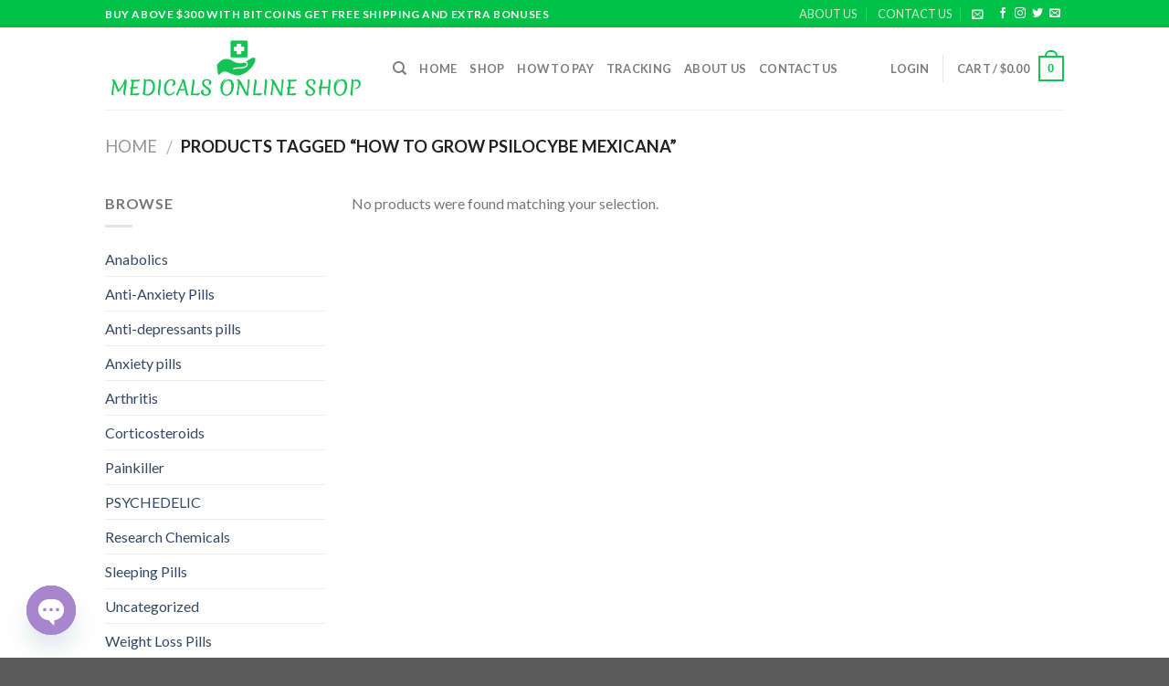

--- FILE ---
content_type: text/css
request_url: https://medicalsonlineshop.com/wp-content/plugins/chaty/css/chaty-front.min.css?ver=3.2.11708927315
body_size: 5723
content:
.chaty *, .chaty-chat-view *, .chaty-outer-forms * {box-sizing: border-box }.chaty-agent-data, .chaty-whatsapp-field input[type=text], .chaty-whatsapp-message, .chaty-whatsapp-message p {font-family: Segoe UI, Helvetica Neue, Helvetica, Lucida Grande, Arial, Ubuntu, Cantarell, Fira Sans, sans-serif }.chaty-agent-header, .chaty-channel, .chaty-channels, .chaty-form-body, .chaty-tooltip {position: relative }.chaty-tooltip .on-hover-text, .chaty-tooltip .on-hover-text:before, .chaty-tooltip:after, .chaty-tooltip:before {text-transform: none;font-size: .9em;line-height: 1;user-select: none;pointer-events: none;position: absolute;display: none;opacity: 0 }.on-hover-text {display: none;white-space: pre }.chaty-tooltip .on-hover-text:before, .chaty-tooltip:before {content: "";border: 5px solid transparent;z-index: 1001 }.chaty-tooltip:after {content: attr(data-hover) }.chaty-tooltip .on-hover-text, .chaty-tooltip:after {text-align: center;min-width: 1em;max-width: 21em;white-space: nowrap;overflow: hidden;text-overflow: ellipsis;padding: 5px 15px;border-radius: 10px;background: #fff;color: #333;z-index: 1000;box-shadow: 0 1.93465px 7.73859px rgb(0 0 0 / 15%);font-size: 17px;line-height: 21px }.chaty-animation-shockwave:after, .chaty-animation-shockwave:before {content: "";border-radius: 50%;position: absolute;top: 0;right: 0;bottom: 0 }.chaty-tooltip .on-hover-text {overflow: visible;white-space: pre }.chaty-tooltip.active .on-hover-text, .chaty-tooltip.active .on-hover-text:before, .chaty-tooltip.active:after, .chaty-tooltip.active:before, .chaty-tooltip:hover .on-hover-text, .chaty-tooltip:hover .on-hover-text:before, .chaty-tooltip:hover:after, .chaty-tooltip:hover:before {display: block;opacity: 1 }.chaty-tooltip.active .on-hover-text, .chaty-tooltip.active .on-hover-text:before, .chaty-tooltip.active:after, .chaty-tooltip.active:before, .chaty-tooltip.pos-left:hover .on-hover-text, .chaty-tooltip.pos-left:hover .on-hover-text:before, .chaty-tooltip.pos-left:hover:after, .chaty-tooltip.pos-left:hover:before, .chaty-tooltip.pos-right:hover .on-hover-text, .chaty-tooltip.pos-right:hover .on-hover-text:before, .chaty-tooltip.pos-right:hover:after, .chaty-tooltip.pos-right:hover:before {animation: ease-out forwards tooltips-horz }.chaty-tooltip.has-on-hover:after, .chaty-tooltip.has-on-hover:before, .chaty-widget .chaty-i-trigger .chaty-cta-close.chaty-tooltip.chaty-tooltip:hover:after, .chaty-widget .chaty-i-trigger .chaty-cta-close.chaty-tooltip:hover:before, .chaty-widget.chaty-open .chaty-i-trigger .chaty-cta-main.chaty-tooltip:after, .chaty-widget.chaty-open .chaty-i-trigger .chaty-cta-main.chaty-tooltip:before, .chaty-widget.cssas-no-close-button.default-open .chaty-i-trigger, .on-hover-text:empty, [data-hover=""]:after, [data-hover=""]:before {display: none !important }.chaty-tooltip.pos-top:before {border-bottom-width: 0;border-top-color: #fff;bottom: calc(100% + 5px) }.chaty-tooltip.pos-top:after {bottom: calc(100% + 10px) }.chaty-tooltip.pos-top:after, .chaty-tooltip.pos-top:before {left: 50%;transform: translate(-50%, -.5em) }.chaty-tooltip.pos-down:before {top: 100%;border-top-width: 0;border-bottom-color: #fff }.chaty-tooltip.pos-down:after {top: calc(100% + 5px) }.chaty-tooltip.pos-down:after, .chaty-tooltip.pos-down:before {left: 50%;transform: translate(-50%, .5em) }.chaty-tooltip.pos-left .on-hover-text:before, .chaty-tooltip.pos-left:before {top: 50%;border-right-width: 0;border-left-color: #fff;left: calc(0em - 10px);transform: translate(-.5em, -50%) }.chaty-tooltip.pos-left .on-hover-text:before {left: auto;right: calc(0em - 5px) }.chaty-tooltip.pos-left .on-hover-text, .chaty-tooltip.pos-left:after {top: 50%;right: calc(100% + 10px);transform: translate(-.5em, -50%) }.chaty-tooltip.pos-right .on-hover-text:before, .chaty-tooltip.pos-right:before {top: 50%;border-left-width: 0;border-right-color: #fff;right: calc(0em - 10px);transform: translate(.5em, -50%) }.chaty-tooltip.pos-right .on-hover-text:before {left: calc(0em - 5px);right: auto }.chaty-tooltip.pos-right .on-hover-text, .chaty-tooltip.pos-right:after {top: 50%;left: calc(100% + 10px);transform: translate(.5em, -50%) }@keyframes tooltips-vert {to {opacity: 1;transform: translate(-50%, 0) }}@keyframes tooltips-horz {to {opacity: 1;transform: translate(0, -50%) }}.chaty-tooltip.pos-down:hover:after, .chaty-tooltip.pos-down:hover:before, .chaty-tooltip.pos-top:hover:after, .chaty-tooltip.pos-top:hover:before {animation: ease-out forwards tooltips-vert }@-webkit-keyframes chaty-animation-shockwave {0% {transform: scale(1);box-shadow: 0 0 2px rgba(0, 0, 0, .3), inset 0 0 1px rgba(0, 0, 0, .3) }95% {box-shadow: 0 0 50px transparent, inset 0 0 30px transparent }100% {transform: scale(2.25) }}@keyframes chaty-animation-shockwave {0% {transform: scale(1);box-shadow: 0 0 2px rgba(0, 0, 0, .3), inset 0 0 1px rgba(0, 0, 0, .3) }95% {box-shadow: 0 0 50px transparent, inset 0 0 30px transparent }100% {transform: scale(2.25) }}@-webkit-keyframes chaty-animation-blink {0%, 100% {opacity: 1 }20% {opacity: .5 }}@keyframes chaty-animation-blink {0%, 100% {opacity: 1 }20% {opacity: .5 }}@-webkit-keyframes chaty-animation-pulse {0% {transform: scale(1);box-shadow: 0 2px 2px rgba(0, 0, 0, .2);border-radius: 50% }100% {transform: scale(1.1);box-shadow: 0 2px 2px rgba(0, 0, 0, .2);border-radius: 45% }}@keyframes chaty-animation-pulse {0% {transform: scale(1);border-radius: 50% }100% {transform: scale(1.1);border-radius: 45% }}.chaty-animation-shockwave:after {left: 0;-webkit-animation: 2s ease-out 1.3s infinite chaty-animation-shockwave;animation: 2s ease-out 1.3s infinite chaty-animation-shockwave }.chaty-animation-shockwave:before {left: 0;-webkit-animation: 2s ease-out .8s infinite chaty-animation-shockwave;animation: 2s ease-out .8s infinite chaty-animation-shockwave }.chaty-animation-blink {-webkit-animation: 1.33s ease-out infinite chaty-animation-blink;animation: 1.33s ease-out infinite chaty-animation-blink }.chaty-animation-pulse, .chaty-animation-pulse-icon {-webkit-animation: .4s infinite alternate chaty-animation-pulse;animation: .4s infinite alternate chaty-animation-pulse }.chaty-animation-sheen {position: relative;overflow: hidden }.chaty-animation-sheen:after {animation: 5s infinite chaty-animation-sheen;content: '';position: absolute;top: 0;right: 0;bottom: 0;left: 0;background: linear-gradient(to bottom, transparent, rgba(255, 255, 255, .5) 50%, transparent);transform: rotateZ(60deg) translate(0, 5em) }@keyframes chaty-animation-sheen {100%, 20% {transform: rotateZ(60deg) translate(0, -80px) }}.chaty-animation-fade {animation: 5s infinite chaty-animation-fade }.chaty-animation-spin {animation: 5s cubic-bezier(.56, -.35, .22, 1.5) infinite chaty-animation-spin }@keyframes chaty-animation-fade {15%, 5% {opacity: .25 }10%, 100%, 20% {opacity: 1 }}@keyframes chaty-animation-spin {10% {transform: rotateZ(-20deg);animation-timing-function: ease }100%, 20% {transform: rotateZ(360deg) }}.chaty-animation-bounce, .chaty-animation-jump {animation: 5s cubic-bezier(.84, -.54, .31, 1.19) infinite chaty-animation-bounce }@keyframes chaty-animation-bounce {0%, 100%, 20% {transform: none }10% {transform: translateY(-1em) }}@keyframes chaty-animation-waggle {0% {transform: none }10% {transform: rotateZ(-20deg) scale(1.2) }13% {transform: rotateZ(25deg) scale(1.2) }15% {transform: rotateZ(-15deg) scale(1.2) }17% {transform: rotateZ(15deg) scale(1.2) }20% {transform: rotateZ(-12deg) scale(1.2) }22% {transform: rotateZ(0) scale(1.2) }100%, 24% {transform: rotateZ(0) scale(1) }}.chaty-animation-waggle {animation: 5s infinite chaty-animation-waggle }.chaty-animation-floating {-webkit-animation: chaty-animation-floating 3s ease infinite;animation: chaty-animation-floating 3s ease infinite;}@keyframes chaty-animation-floating {0% {-webkit-transform: translate3d(0,0,0);transform: translate3d(0,0,0);}50% {-webkit-transform: translate3d(0,-10px,0);transform: translate3d(0,-10px,0);}100% {-webkit-transform: translate3d(0,0,0);transform: translate3d(0,0,0);}}.chaty {display: none;z-index: 99999 }.chaty-widget.chaty-open .chaty-i-trigger .chaty-cta-close.chaty-tooltip.chaty-tooltip:hover:after, .chaty-widget.chaty-open .chaty-i-trigger .chaty-cta-close.chaty-tooltip:hover:before, .chaty.active, .chaty.form-open .chaty-widget.cssas-no-close-button.default-open .chaty-i-trigger {display: block !important }.chaty * {margin: 0;padding: 0 }.chaty .sr-only, .hide-cht-svg-bg {position: absolute !important;width: 1px !important;height: 1px !important;padding: 0 !important;margin: -1px !important;overflow: hidden !important;clip: rect(0, 0, 0, 0) !important;border: 0 !important;outline: none !important;}.chaty a, .chaty a:focus, .chaty a:hover, .chaty button {border: none;text-decoration: none;outline: 0;box-shadow: none }.chaty-widget {position: fixed;bottom: 25px;right: 25px;z-index: 10001 }.chaty-widget.left-position {left: 25px;right: auto }.chaty-channel-list {display: flex;width: 62px;height: 124px;position: absolute;bottom: -4px;right: 0;flex-direction: column;align-items: flex-start;pointer-events: none }.chaty-widget.left-position .chaty-channel-list {left: 0;right: auto }.chaty-widget.chaty-open .chaty-channel-list, .chaty-widget.has-single .chaty-i-trigger .Phone-channel:after, .chaty-widget.has-single .chaty-i-trigger .Phone-channel:before {pointer-events: auto }.chaty-channel-list .chaty-channel, .chaty-channel.single .chaty-svg {display: inline-block;width: 54px;height: 54px;border-radius: 50%;margin: 4px;cursor: pointer;box-shadow: 0 16px 24px 0 rgb(73 104 126 / 16%);}.chaty-channel-list .chaty-channel {position: absolute;bottom: 0;opacity: 0;transition: .5s;-webkit-transition: .5s }.chaty-channel.single .chaty-svg {margin: 0 }.chaty-widget.chaty-open .chaty-channel-list .chaty-channel {opacity: 1 }.chaty-channel a, .chaty-channel button, .chaty-svg {display: block;width: 54px;height: 54px;border-radius: 50%;cursor: pointer;position: relative;outline: 0 }.chaty-channel button {background: 0 0;border-radius: 50% }.chaty-channel a .chaty-custom-icon, .chaty-channel button .chaty-custom-icon, .chaty-svg .chaty-custom-icon {width: 54px;height: 54px;border-radius: 50%;text-align: center;font-size: 27px;line-height: 54px;color: #fff }.chaty-channel a:focus, .chaty-channel button:focus, .chaty-contact-form-box button.chaty-submit-button {outline: 0 }.chaty-contact-form-box button.chaty-submit-button:disabled .chaty-loader {display: inline-block;}.chaty-agent-icon svg, .chaty-channel svg, .chaty-view-channels .chaty-channel span svg {width: 100%;height: 100% }.chaty-channel img {width: 54px;height: 54px;object-fit: cover;border-radius: 50% }.chaty-i-trigger .chaty-channel {position: absolute;bottom: 0;right: 4px;transition: .5s;border-radius: 50%;cursor: pointer }.chaty-cta-button {transition: .5s;box-shadow: 0 16px 24px 0 rgb(73 104 126 / 16%);border-radius: 50% }.chaty-widget.left-position .chaty-i-trigger .chaty-channel {left: 4px;right: auto }.chaty-widget .chaty-cta-main .chaty-cta-button {z-index: 1099;opacity: 1;position: relative }.chaty-widget.chaty-open .chaty-cta-main .chaty-cta-button {z-index: 999;opacity: 0;transform: rotate(540deg);visibility: hidden }.chaty-widget .chaty-i-trigger .chaty-cta-close {pointer-events: none }.chaty-widget.chaty-open .chaty-i-trigger .chaty-cta-close {pointer-events: auto;z-index: 101 }.chaty-widget .chaty-i-trigger .chaty-cta-close .chaty-cta-button {z-index: 999;opacity: 0;visibility: hidden }.chaty-widget.chaty-open .chaty-i-trigger .chaty-cta-close .chaty-cta-button {z-index: 1099;opacity: 1;transform: rotate(180deg);visibility: visible }.chaty-widget.chaty-open .chaty-i-trigger .chaty-cta-main.chaty-tooltip {z-index: 91 }.chaty-channel button.open-chaty-channel, .chaty-widget.chaty-no-close-button:not(.has-single) .chaty-i-trigger:not(.single-channel), .chaty-widget.chaty-open .chaty-i-trigger .chaty-cta-main.chaty-tooltip .on-hover-text, .chaty.form-open .chaty-channel button.open-chaty, .chaty.form-open .chaty-i-trigger .chaty-cta-main.chaty-tooltip .on-hover-text, .chaty.form-open .chaty-i-trigger .chaty-tooltip:after, .chaty.form-open .chaty-i-trigger .chaty-tooltip:before, .chaty.form-open .chaty-widget.has-single .chaty-i-trigger .on-hover-text {display: none }.chaty.form-open.active .chaty-widget .chaty-i-trigger {display: block;}.chaty.form-open.active .chaty-widget .chaty-i-trigger .chaty-cta-main {display: none;}.chaty.form-open.active .chaty-widget .chaty-i-trigger .chaty-cta-close .chaty-cta-button {opacity: 1;visibility: visible;pointer-events: auto;}.chaty-widget .ch-pending-msg {position: absolute;right: -4px;top: -4px;width: 16px;height: 16px;text-align: center;background: red;color: #fff;font-size: 10px;line-height: 16px;border-radius: 50%;z-index: 1101 }.chaty-widget.left-position.hor-mode .chaty-channel-list {width: 136px;height: 62px;left: 0;bottom: 0 }.chaty-widget.right-position.hor-mode .chaty-channel-list {width: 136px;height: 62px;right: 0;left: auto;bottom: 0 }.chaty-widget.hor-mode .chaty-channel-list .chaty-channel {margin-top: 0;margin-bottom: 0 }.chaty-widget.hor-mode.left-position .chaty-channel-list .chaty-channel {left: 0 }.chaty-widget.hor-mode.right-position .chaty-channel-list .chaty-channel {right: 0;left: auto }.chaty-chat-view, .chaty-outer-forms {vertical-align: bottom;-webkit-border-radius: 6px;-moz-border-radius: 6px;border-radius: 6px;position: fixed !important;bottom: -25px;left: 25px;padding: 0;width: 320px;max-width: 90%;-moz-transition: .5s linear;box-shadow: rgba(0, 0, 0, .16) 0 5px 40px;-webkit-box-shadow: rgba(0, 0, 0, .16) 0 5px 40px;-moz-box-shadow: rgba(0, 0, 0, .16) 0 5px 40px;opacity: 0;visibility: hidden;pointer-events: none;z-index: -1;transition: .5s;-webkit-transition: .5s;animation-delay: -2s;-webkit-animation-delay: -2s }.chaty-chat-view.pos-left, .chaty-outer-forms.pos-left {left: 25px }.chaty-chat-view.pos-right, .chaty-outer-forms.pos-right {right: 25px;left: auto }.chaty-outer-forms.active, .chaty:not(.form-open) .chaty-widget.chaty-open + .chaty-chat-view {-webkit-transform: translateY(-93px);transform: translateY(-93px);opacity: 1;z-index: 999999;visibility: visible;bottom: 0;pointer-events: auto }.chaty-whatsapp-body {padding: 0;min-height: 260px;position: relative;z-index: 2;}.chaty-whatsapp-content {padding: 20px;}.chaty-popup-whatsapp-form .chaty-whatsapp-body {height: 260px;min-height: auto;}.chaty-popup-whatsapp-form .chaty-whatsapp-content {display: flex;align-items: flex-start;}.chaty-form-body {background: #fff;z-index: 99999;min-height: 75px;border-radius: 10px }.chaty-form-body form {margin: 0;padding: 0 }.qr-code-image {padding: 10px;text-align: center;border: solid 1px #c0c0c0;border-radius: 4px;}.qr-code-image img {max-width: 100%;max-height: 360px;margin: 0 auto;display: block;width: 100%;height: auto }.chaty-whatsapp-form {position: relative;background-color: #f0ede7;border-radius: 8px;margin: 0;}.chaty-whatsapp-form:before {display: block;position: absolute;content: "";left: 0;top: 0;height: 100%;width: 100%;z-index: 0;opacity: 0.035;background-image: url("../images/whatsapp.png");}.chaty-popup-whatsapp-form .chaty-whatsapp-footer:before, .chaty-popup-whatsapp-form .chaty-whatsapp-body:before {background-image: url("../images/whatsapp-welcome-popup.png");opacity: 0.7;}.chaty-whatsapp-message {padding: 7px 14px 6px;background-color: #fff;border-radius: 0 10px 10px;position: relative;transform-origin: center top;z-index: 2;margin-top: 0;margin-left: 0;max-width: calc(100% - 40px);font-family: Segoe UI, Helvetica Neue, Helvetica, Lucida Grande, Arial, Ubuntu, Cantarell, Fira Sans, sans-serif;font-size: 14px;line-height: 18px;border: 1px solid rgb(34 17 71 / 8%);}.chaty-whatsapp-message:before {content: "";display: none;width: 0;height: 0;border-top: 0 solid transparent;border-bottom: 10px solid transparent;border-right: 12px solid #ffffff;position: absolute;left: -12px;top: 0;}.wp-profile-img + .chaty-whatsapp-message:before {display: block;}.chaty-whatsapp-message p {margin: 0;padding: 0;color: #111b21;font-weight: 400;word-wrap: break-word;}.chaty-whatsapp-footer {position: relative;padding: 20px 15px;}.whatsapp-chaty-form {display: flex;margin: 0;padding: 0 }button.chaty-whatsapp-button-button, button.chaty-whatsapp-button-button:focus, button.chaty-whatsapp-button-button:hover {text-align: center !important;height: 40px !important;width: 40px !important;padding: 0 !important;background: #C6D7E3 !important;border-radius: 20px !important;outline: none !important;box-shadow: none !important;cursor: pointer !important;margin: 0 0 0 10px !important;text-decoration: none !important;border: none !important;min-width: 1px !important;flex: 0 0 40px;}button.chaty-whatsapp-button-button {background: #C6D7E3 !important;}button.chaty-whatsapp-button-button:focus, button.chaty-whatsapp-button-button:hover {background: #a8c5da !important }.chaty-whatsapp-input:not(:placeholder-shown) + button.chaty-whatsapp-button-button {background: #25D366 !important;}.chaty-whatsapp-input:not(:placeholder-shown) + button.chaty-whatsapp-button-button:focus, .chaty-whatsapp-input:not(:placeholder-shown) + button.chaty-whatsapp-button-button:hover {background: #22bf5b !important;}.chaty-whatsapp-data {display: flex;flex: 1;z-index: 1;}.chaty-whatsapp-field {padding-right: 0;flex: 1;position: relative;display: flex;align-items: center;}.chaty-whatsapp-button {flex: 0 0 48px }.chaty-whatsapp-button svg {width: 100%;height: 100%;margin: 0;padding: 0 }.chaty-whatsapp-field input[type=text] {height: 40px !important;line-height: 40px;padding: 0 10px 0 15px;font-size: 16px;resize: none;width: 100%;border: none !important;border-radius: 24px;outline: 0;box-shadow: none !important;background: #fff !important;margin: 0;color: #111b21;flex: 1;}.chaty-whatsapp-field input[type=text]:focus {outline: 0 !important;border: none !important;margin: 0;color: #111b21;box-shadow: none !important;}.chaty-whatsapp-button-button:focus, .chaty-whatsapp-button-button:hover, .chaty-whatsapp-button-button:active {background: #a8c5da !important }.chaty.form-open .chaty-channel button.open-chaty-channel, .chaty.form-open .chaty-no-close-button.has-single .chaty-i-trigger {display: block }.chaty-agent-data {font-size: 16px }.chaty-agent-header {font-size: 18px;padding: 20px 15px;background: #22bf5b;color: #fff;-webkit-border-top-left-radius: 10px;-webkit-border-top-right-radius: 10px;-moz-border-radius-topleft: 10px;-moz-border-radius-topright: 10px;border-top-left-radius: 10px;border-top-right-radius: 10px }.chaty-agent-data .close-chaty-form {right: 10px;top: 12px }.chaty-agent-data .chaty-agent {display: flex;align-items: center;padding: 15px }.chaty-agent-data .chaty-agent a {color: #49687e;font-size: 16px;text-decoration: none;display: flex;width: 100%;align-items: center;outline: 0;font-weight: 400 }.chaty-contact-input input[type=email].chaty-input-field, .chaty-contact-input input[type=text].chaty-input-field, .chaty-contact-input textarea.chaty-textarea-field, .chaty-contact-input input.chaty-input-field, .chaty-contact-input select.chaty-input-field {color: #28303d;font-family: BlinkMacSystemFont,"Segoe UI","Roboto","Oxygen","Ubuntu","Cantarell","Fira Sans","Droid Sans","Helvetica Neue",sans-sans;margin: 0;background: #fff;outline: 0 }.chaty-agent-data .chaty-agent + .chaty-agent {border-top: 2px solid #f6f8f9 }.chaty-agent-img {width: 36px;height: 36px;object-fit: cover;border-radius: 50% }.chaty-agent-icon {width: 48px;height: 48px;margin: 0 15px 0 0 }.chaty-agent-data .chaty-custom-icon {width: 48px;height: 48px;text-align: center;display: block;line-height: 48px;background: silver;border-radius: 50%;color: #fff;font-size: 28px }.chaty-close-agent-list {position: absolute;right: 15px;top: 10px;width: 26px;height: 26px;cursor: pointer;z-index: 10;padding: 0 0 10px 10px }.chaty-agent-icon img {width: 48px;height: 48px;object-fit: cover }.chaty-close-agent-list svg {fill: #ffffff }.agent-sub-header {font-size: 14px;line-height: 20px;font-weight: 400 }.agent-main-header {font-size: 20px;line-height: 32px;font-weight: 700;position: relative }.chaty-agent-header:before, .chaty-view-header:before {content: "";background: url(../images/header-top.png) no-repeat;width: 215px;height: 41px;position: absolute;top: 0;left: 0;z-index: 1 }.chaty-agent-header:after, .chaty-view-header:after {content: "";background: url(../images/header-bottom.png) no-repeat;width: 44px;height: 41px;position: absolute;bottom: 0;right: 0;z-index: 1 }.chaty-custom-channel-icon {display: block;border-radius: 50%;color: #fff;text-align: center;line-height: 54px }.chaty-contact-form-title {padding: 10px 15px;text-align: left;font-size: 18px;color: #FFFFFF;border-radius: 8px 8px 0 0;justify-content: space-between;display: flex;}.chaty-contact-inputs {padding: 15px;}.chaty-contact-input {display: block;}.chaty-contact-input label.chaty-form-label {font-size: 14px;margin: 0;padding: 0 0 4px 0;line-height: 20px;display: flex;color: #28303d;}.chaty-contact-input + .chaty-contact-input {margin: 10px 0 0 }.chaty-contact-input input[type=email].chaty-input-field, .chaty-contact-input input[type=text].chaty-input-field, .chaty-contact-input input.chaty-input-field, .chaty-contact-input select.chaty-input-field {width: 100%;height: 36px;line-height: 36px;font-size: 16px;padding: 0 10px;border: 1px solid #ccc;border-radius: 4px }.chaty-contact-input input[type=email].chaty-input-field:focus, .chaty-contact-input input[type=tel].chaty-input-field:focus, .chaty-contact-input input[type=text].chaty-input-field:focus, .chaty-contact-input textarea.chaty-textarea-field:focus, .chaty-contact-input input.chaty-input-field:focus, .chaty-contact-input select.chaty-input-field:focus, .chaty-contact-input *.has-chaty-error:focus {outline: 0;box-shadow: none;border-color: #898989;background-color: #fff;}.chaty-contact-input textarea.chaty-textarea-field {width: 100%;height: 100px;line-height: 20px;font-size: 16px;padding: 10px;border: 1px solid #ccc;border-radius: 4px;display: block;}.chaty-contact-form-box .close-chaty-form {right: 9px;top: 9px }.chaty-contact-form-box button.chaty-submit-button[type=submit], button#chaty-submit-button-0 {border: none;border-radius: 4px;color: #fff;background: #a886cd;width: 100%;height: 36px;line-height: 36px;font-size: 18px;padding: 0;margin: 0;cursor: pointer;text-align: center;display: block }.chaty-contact-input input.chaty-input-field.has-chaty-error, .chaty-contact-input textarea.has-chaty-error, .chaty-contact-input select.chaty-input-field.has-chaty-error {border: 1px solid #d20000 }.chaty-contact-form-button {padding: 15px }.chaty-ajax-error-message, .chaty-ajax-success-message {color: #00a700;padding: 10px 0 0;text-align: center;font-size: 16px }.chaty-ajax-error-message {color: #da0000 }.chaty-view-header, .chaty-view-header a, .chaty-view-header a:focus, .chaty-view-header a:hover {font-weight: 500;color: #fff;font-size: 24px }.chaty-exit-intent {position: fixed;z-index: -1 }.chaty-exit-intent:before {display: block;position: fixed;top: 0;left: 0;content: '';width: 100vw;height: 100vh;background: rgba(0, 0, 0, .8);visibility: hidden;z-index: 100;transition: .5s ease-in-out;-webkit-transition: .5s ease-in-out;-moz-transition: .5s ease-in-out }.chaty .chaty-widget.left-position .chaty-exit-intent:before {clip-path: circle(15px at 60px calc(100% - 60px)) }.chaty .chaty-widget.right-position .chaty-exit-intent:before {clip-path: circle(15px at calc(100% - 60px) calc(100% - 60px)) }.chaty .chaty-widget .chaty-exit-intent.animate:before {visibility: visible;clip-path: circle(100%) }.chaty-widget.has-single .chaty-i-trigger .chaty-channel:not(.chaty-agent-button).Phone-channel .chaty-tooltip:after, .chaty-widget.has-single .chaty-i-trigger .chaty-channel:not(.chaty-agent-button).Phone-channel .chaty-tooltip:before {pointer-events: inherit }body.cht-in-mobile .chaty-outer-forms.chaty-agent-data.custom-cht-pos, body.cht-in-mobile .chaty-outer-forms.chaty-contact-form-box.custom-cht-pos, body.cht-in-mobile .chaty-outer-forms.chaty-wechat-form.custom-cht-pos, body.cht-in-mobile .chaty-outer-forms.chaty-whatsapp-form.custom-cht-pos {top: 50%;left: 0;right: 0;margin: 0 auto;transform: translate(0, -50%);bottom: auto }body.cht-in-mobile .chaty-outer-forms.chaty-agent-data.custom-cht-pos .chaty-agent-body {max-height: calc(100vh - 164px) !important }.chaty-whatsapp-message p + p {margin-top: 10px }body.cht-in-mobile .chaty-outer-forms.chaty-whatsapp-form.custom-cht-pos .chaty-whatsapp-content {max-height: calc(100vh - 122px) !important;overflow-y: auto }body.cht-in-mobile .chaty-outer-forms.chaty-whatsapp-form:not(.custom-cht-pos) .chaty-whatsapp-content {overflow-y: auto }.chaty.has-custom-pos.form-open .chaty-i-trigger {opacity: 0;visibility: hidden }body.cht-in-mobile .chaty-outer-forms.chaty-contact-form-box.custom-cht-pos .chaty-contact-inputs {max-height: calc(100vh - 150px) !important;overflow-y: auto }body.cht-in-mobile .chaty-outer-forms {max-width: calc(100vw - 50px) !important }.chaty-view-body {background: #fff;border-radius: 8px }.chaty-view-header {background: #b78deb;border-radius: 7px 7px 0 0;padding: 10px 15px;position: relative;word-break: break-word }.chaty-top-content {padding: 15px 15px 0;font-size: 16px }.chaty-view-content p, .chaty-view-content p a, .chaty-view-content p a:focus, .chaty-view-content p a:hover {margin: 0;padding: 0;font-size: 16px;line-height: 150%;color: #49687e;word-break: break-word }.chaty-view-content p a {display: inline-block }.chaty-view-content p a:focus, .chaty-view-content p a:hover, .chaty-view-header a:focus, .chaty-view-header a:hover {outline: 0;text-decoration: none }.chaty-view-content p + p {margin-top: 10px }.chaty-close-view-list {position: absolute;right: 15px;top: 10px;width: 12px;cursor: pointer;z-index: 11 }.chaty-close-view-list svg {fill: #ffffff;display: inline-block;width: 100% }.chaty-view-channels .chaty-channel {height: 48px;display: inline-block;margin: 6px 0;width: 20%;text-align: center;vertical-align: top }.chaty-view-channels .chaty-channel a, .chaty-view-channels .chaty-channel img, .chaty-view-channels .chaty-channel span:not(.on-hover-text) {display: block;width: 48px;height: 48px;margin: 0 auto }.chaty-view-channels {padding: 10px 8px }.chaty-view-channels .chaty-custom-channel-icon {font-size: 24px }.front-google-captcha {width: 100% !important;overflow: hidden;}.front-google-captcha > div {width: 100%;}.front-google-captcha iframe {transform: scaleX(0.9);position: relative;left: -15px;}.widget-fa-icon {width: 100%;height: 100%;display: inline-block;vertical-align: middle;color: #ffffff;}span.chaty-loader {display: none;vertical-align: middle;color: #ffffff;animation: rotation 1s infinite linear;width: 24px;height: 24px;text-align: center;line-height: 24px;margin-left: 5px;}span.chaty-loader span.dashicons {width: 24px;height: 24px;text-align: center;line-height: 24px;font-size: 24px;}@keyframes rotation {from {transform: rotate(0deg);}to {transform: rotate(359deg);}}span.chaty-loader.active {display: inline-block;vertical-align: baseline;}.chaty-i-trigger.single-channel > .chaty-channel > .on-hover-text {display: none !important;}html[dir="rtl"] .chaty-tooltip, html[dir="rtl"] .on-hover-text, html[dir="rtl"] .chaty-input-field, html[dir="rtl"] .chaty-submit-button, html[dir="rtl"] .chaty-whatsapp-message, html[dir="rtl"] .chaty-tooltip:after {direction: rtl;}.add-bg-blur-effect {background-color: rgba(0, 0, 0, 0.4);}.add-bg-blur-effect >:not(.chaty, .chaty-outer-forms, .picmo__popupContainer) {filter: blur(6px);}.email_suggestion, .wp_email_suggestion {margin: 0;padding: 0;font-size: 14px;color: #970029;}.email_suggestion i, .wp_email_suggestion i {color: #2596be;font-weight: bold;cursor: pointer;}.chaty-form .eac-sugg, .chaty-custom-whatsapp-form .eac-sugg {color: #c1c1c1;line-height: 34px !important;}.chaty-form .eac-input-wrap {width: 100%;overflow: hidden;}.chaty-custom-whatsapp-form .chaty-whatsapp-body:before {opacity: 0.05;}.chaty-custom-whatsapp-form .chaty-whatsapp-body {border-radius: 0;}.chaty-custom-whatsapp-form .chaty-whatsapp-footer {border-top: 1px solid #e1e1e1;min-height: 70px;}.chaty-custom-whatsapp-form .chaty-whatsapp-data {display: block;z-index: 1;}.chaty-custom-whatsapp-form .chaty-whatsapp-button-button {width: 100% !important;z-index: 1;position: relative;}.chaty-custom-whatsapp-form .header-text {display: flex;align-items: center;}.chaty-custom-whatsapp-form .header-text span {display: inline-block;vertical-align: super;padding-left: 5px;}.chaty-custom-whatsapp-form .chaty-whatsapp-button svg {width: 26px;height: 26px;fill: #ffffff;margin-right: 3px;}.chaty-custom-whatsapp-form .chaty-whatsapp-button span {font-size: 15px;padding-left: 5px;}.chaty-custom-whatsapp-form .chaty-whatsapp-button {display: flex;align-items: center;justify-content: center;border-radius: 6px !important;}.chaty-custom-whatsapp-form .chaty-whatsapp-content {padding: 15px;z-index: 101111;position: relative;}.chaty-custom-whatsapp-form .chaty-whatsapp-body {min-height: auto;}input[type=number]::-webkit-inner-spin-button, input[type=number]::-webkit-outer-spin-button {-webkit-appearance: none;-moz-appearance: none;appearance: none;margin: 0;}.chaty-whatsapp-header {display: flex;align-items: center;background-color: #4aa485;border-top-left-radius: 6px;border-top-right-radius: 6px;padding: 10px 15px;position: relative;justify-content: space-between;box-shadow: 0px 16px 32px 0px #1A0E3529;}.chaty-whatsapp-header .header-wp-icon {height: 30px;width: 30px;margin-right: 7px;}.chaty-whatsapp-header .header-wp-title {color: #ffffff;font-size: 15px;flex: 1;padding-right: 8px;}.whatsapp-form-close-btn {flex: 0 0 16px;cursor: pointer;}.whatsapp-form-close-btn svg {width: 16px;height: 16px;}.chaty-whatsapp-form, .chaty-form {font-family: Segoe UI, Helvetica Neue, Helvetica, Lucida Grande, Arial, Ubuntu, Cantarell, Fira Sans, sans-serif;}.chaty-whatsapp-body .wp-profile-img {height: 30px;width: 30px;margin-right: 15px;}.chaty-whatsapp-body .wp-profile-img img {height: 30px;width: 30px;border-radius: 50%;object-fit: cover;}.chaty-whatsapp-message-nickname {color: #489d81;font-size: 10px;font-weight: 500;line-height: 14px;}.chaty-whatsapp-message-time {color: #a1a1a9;font-size: 10px;line-height: 12px;}.chaty-whatsapp-input::placeholder {color: #83A1B7;opacity: 40%;}.chaty-whatsapp-input::-ms-input-placeholder {color: #83A1B7;opacity: 40%;}button[type="button"].chaty-wp-emoji-input, button[type="button"].chaty-wp-emoji-input:focus, button[type="button"].chaty-wp-emoji-input:hover {position: absolute !important;;top: 9px;left: 8px;background: none !important;border: none !important;cursor: pointer;height: 24px !important;width: 24px !important;padding: 0 !important;min-width: 1px !important;margin: 0 !important;outline: none !important;}.chaty-whatsapp-input {padding-left: 38px !important;}.picmo__popupContainer {z-index: 1000000;}body .picmo__emojiButton span {font-size: 24px;line-height: 24px;display: inline-block;vertical-align: middle;}body .picmo__picker .picmo__categoryButtons .picmo__categoryTab button.picmo__categoryButton {color: #8f8f8f;border: solid 1px transparent;}body .picmo__picker .picmo__categoryButtons .picmo__categoryTab.picmo__categoryTabActive .picmo__categoryButton {border: 1px solid #a886cd;color: #a071d3;background: #fff;}body .picmo__picker .picmo__emojiCategory .picmo__categoryName {display: flex;height: auto;padding: 10px 17px;border-bottom: solid 1px #e2e8f0;font-weight: bold;background: #f3f3f3;}body .picmo__picker .picmo__categoryButtons .picmo__categoryTab button.picmo__categoryButton:hover {background: #ffffff;}body .picmo__emojiButton {border-radius: 4px;}body .picmo__emojiButton:focus {outline: none;border-radius: 5px;}.chaty-channel span.chaty-icon {display: block;}.chaty.form-open .chaty-widget.has-single .chaty-cta-close .chaty-cta-button {opacity: 1;visibility: visible;transform: rotate(360deg);z-index: 999;}.chaty-custom-whatsapp-form .eac-input-wrap {width: 100%;overflow: hidden;}.chaty-custom-whatsapp-form .chaty-whatsapp-button button {width: 100%;border: none;border-radius: 6px;padding: 8px;display: flex;align-items: center;justify-content: center;cursor: pointer;}.chaty-contact-input input[type=file].chaty-input-field {line-height: 32px;}.eac-sugg:empty, .eac-cval:empty {display: none !important;}.qr-code-header {display: flex;align-items: center;background-color: #A886CD;border-top-left-radius: 6px;border-top-right-radius: 6px;padding: 10px 15px;position: relative;justify-content: space-between;color: #fff;box-shadow: 0px 16px 32px 0px #1A0E3529;z-index: 999999;}.chaty-close-button {cursor: pointer;}.qr-code-title {line-height: 1;padding: 15px 15px 0;font-size: 14px;color: #83A1B7;}.qr-code-box {margin-top: 10px;padding: 0 15px 15px;}.qr-code-head-title {display: inline-flex;align-items: center;}.qr-code-head-title svg {margin-right: 5px;}.mce-error {border: 1px solid #dd0000 !important;}.required_indicate {color: #ff0000;font-size: 18px;margin-left: 2px;}.chaty-whatsapp-button-button svg {display: inline-block;vertical-align: sub;}.chaty-wp-emoji-input:hover {background-color: transparent;border-color: transparent;}.chaty-wp-emoji-input:focus {outline: none;}.chaty-whatsapp-input[placeholder]:focus::-webkit-input-placeholder{-webkit-transition:opacity .5s .5s ease;transition:opacity .5s .5s ease;opacity:40% !important;}[placeholder]:focus::-webkit-input-placeholder{-webkit-transition:opacity .5s .5s ease;transition:opacity .5s .5s ease;opacity:1 !important;}
